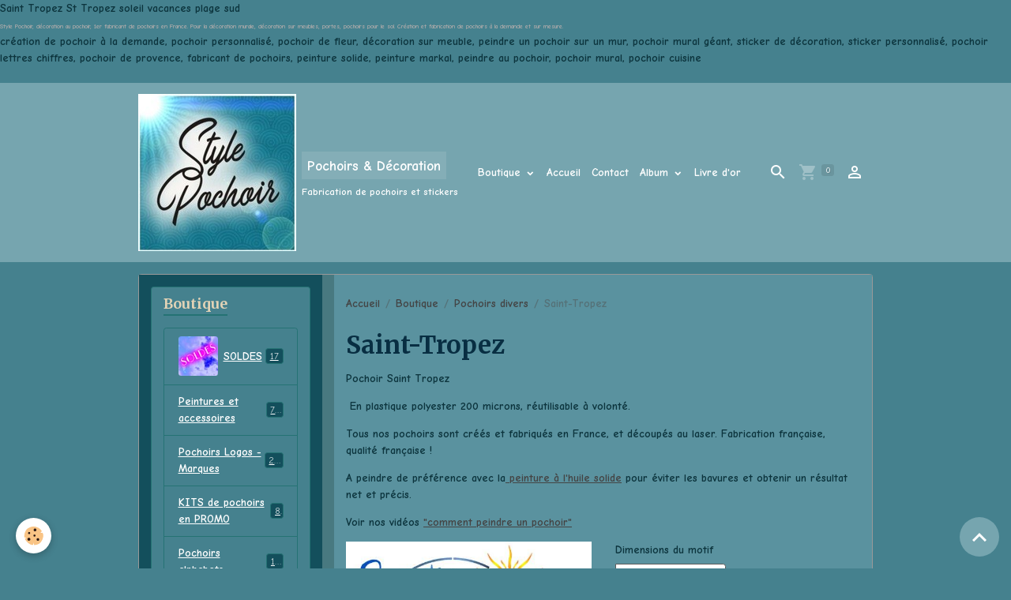

--- FILE ---
content_type: text/html; charset=UTF-8
request_url: https://www.stylepochoir.fr/boutique/pochoirs-divers/saint-tropez.html
body_size: 116674
content:

<!DOCTYPE html>
<html lang="fr">
    <head>
        <title>Pochoir Saint Tropez à peindre</title>
        <meta name="theme-color" content="rgb(118, 165, 175)">
        <meta name="msapplication-navbutton-color" content="rgb(118, 165, 175)">
        <!-- METATAGS -->
        <!-- rebirth / mosaic -->
<!--[if IE]>
<meta http-equiv="X-UA-Compatible" content="IE=edge">
<![endif]-->
<meta charset="utf-8">
<meta name="viewport" content="width=device-width, initial-scale=1, shrink-to-fit=no">
    <meta property="og:title" content="Pochoir Saint Tropez à peindre">
    <meta property="og:url" content="https://www.stylepochoir.fr/boutique/pochoirs-divers/saint-tropez.html">
    <meta property="og:type" content="website">
    <meta name="description" content="pochoir de Saint Tropez, idéal pour une décoration originale sur un mur, un sac, un vêtement...
Pochoir à peindre créé et fabriqué en France">
    <meta property="og:description" content="pochoir de Saint Tropez, idéal pour une décoration originale sur un mur, un sac, un vêtement...
Pochoir à peindre créé et fabriqué en France">
    <meta name="keywords" content="pochoir Saint Tropez, pochoir soleil, pochoir vacances, pochoir pour cabas, pochoir pour sac, pochoir ville St tropez, personnaliser des sacs, pochoir original, pochoir mural St Tropez">
    <link rel="image_src" href="https://www.stylepochoir.fr/medias/images/st-tropez-pochoir-a-peindre-style-pochoir-mon-artisane-sticker-couleur-logo-ville.jpg">
    <meta property="og:image" content="https://www.stylepochoir.fr/medias/images/st-tropez-pochoir-a-peindre-style-pochoir-mon-artisane-sticker-couleur-logo-ville.jpg">
    Saint Tropez
St Tropez
soleil
vacances
plage
sud

    <link rel="canonical" href="https://www.stylepochoir.fr/boutique/pochoirs-divers/saint-tropez.html">
<meta name="generator" content="e-monsite (e-monsite.com)">

    <link rel="icon" href="https://www.stylepochoir.fr/medias/site/favicon/logo-style-pochoir-bleu-1.jpg">
    <link rel="apple-touch-icon" sizes="114x114" href="https://www.stylepochoir.fr/medias/site/mobilefavicon/logo-style-pochoir-bleu-2.jpg?fx=c_114_114">
    <link rel="apple-touch-icon" sizes="72x72" href="https://www.stylepochoir.fr/medias/site/mobilefavicon/logo-style-pochoir-bleu-2.jpg?fx=c_72_72">
    <link rel="apple-touch-icon" href="https://www.stylepochoir.fr/medias/site/mobilefavicon/logo-style-pochoir-bleu-2.jpg?fx=c_57_57">
    <link rel="apple-touch-icon-precomposed" href="https://www.stylepochoir.fr/medias/site/mobilefavicon/logo-style-pochoir-bleu-2.jpg?fx=c_57_57">


        
    <link rel="preconnect" href="https://fonts.googleapis.com">
    <link rel="preconnect" href="https://fonts.gstatic.com" crossorigin="anonymous">
    <link href="https://fonts.googleapis.com/css?family=Comic+Neue:300,300italic,400,400italic,700,700italic%7CMerriweather:300,300italic,400,400italic,700,700italic&display=swap" rel="stylesheet">

<link href="//www.stylepochoir.fr/themes/combined.css?v=6_1642769533_109" rel="stylesheet">


<link rel="preload" href="//www.stylepochoir.fr/medias/static/themes/bootstrap_v4/js/jquery-3.6.3.min.js?v=26012023" as="script">
<script src="//www.stylepochoir.fr/medias/static/themes/bootstrap_v4/js/jquery-3.6.3.min.js?v=26012023"></script>
<link rel="preload" href="//www.stylepochoir.fr/medias/static/themes/bootstrap_v4/js/popper.min.js?v=31012023" as="script">
<script src="//www.stylepochoir.fr/medias/static/themes/bootstrap_v4/js/popper.min.js?v=31012023"></script>
<link rel="preload" href="//www.stylepochoir.fr/medias/static/themes/bootstrap_v4/js/bootstrap.min.js?v=31012023" as="script">
<script src="//www.stylepochoir.fr/medias/static/themes/bootstrap_v4/js/bootstrap.min.js?v=31012023"></script>
<script src="//www.stylepochoir.fr/themes/combined.js?v=6_1642769533_109&lang=fr"></script>
<script type="application/ld+json">
    {
        "@context" : "https://schema.org/",
        "@type" : "WebSite",
        "name" : "Pochoirs & Décoration",
        "url" : "https://www.stylepochoir.fr/"
    }
</script>

<meta name="msvalidate.01" content="56B11436B1CA496C25BA42A332F60631" />


<script type="text/javascript" async defer src="//assets.pinterest.com/js/pinit.js"></script>
        <!-- //METATAGS -->
            <script src="//www.stylepochoir.fr/medias/static/js/rgpd-cookies/jquery.rgpd-cookies.js?v=2072"></script>
    <script>
                                    $(document).ready(function() {
            $.RGPDCookies({
                theme: 'bootstrap_v4',
                site: 'www.stylepochoir.fr',
                privacy_policy_link: '/about/privacypolicy/',
                cookies: [{"id":null,"favicon_url":"https:\/\/ssl.gstatic.com\/analytics\/20210414-01\/app\/static\/analytics_standard_icon.png","enabled":true,"model":"google_analytics","title":"Google Analytics","short_description":"Permet d'analyser les statistiques de consultation de notre site","long_description":"Indispensable pour piloter notre site internet, il permet de mesurer des indicateurs comme l\u2019affluence, les produits les plus consult\u00e9s, ou encore la r\u00e9partition g\u00e9ographique des visiteurs.","privacy_policy_url":"https:\/\/support.google.com\/analytics\/answer\/6004245?hl=fr","slug":"google-analytics"},{"id":null,"favicon_url":"","enabled":true,"model":"addthis","title":"AddThis","short_description":"Partage social","long_description":"Nous utilisons cet outil afin de vous proposer des liens de partage vers des plateformes tiers comme Twitter, Facebook, etc.","privacy_policy_url":"https:\/\/www.oracle.com\/legal\/privacy\/addthis-privacy-policy.html","slug":"addthis"}],
                modal_title: 'Gestion\u0020des\u0020cookies',
                modal_description: 'd\u00E9pose\u0020des\u0020cookies\u0020pour\u0020am\u00E9liorer\u0020votre\u0020exp\u00E9rience\u0020de\u0020navigation,\nmesurer\u0020l\u0027audience\u0020du\u0020site\u0020internet,\u0020afficher\u0020des\u0020publicit\u00E9s\u0020personnalis\u00E9es,\nr\u00E9aliser\u0020des\u0020campagnes\u0020cibl\u00E9es\u0020et\u0020personnaliser\u0020l\u0027interface\u0020du\u0020site.',
                privacy_policy_label: 'Consulter\u0020la\u0020politique\u0020de\u0020confidentialit\u00E9',
                check_all_label: 'Tout\u0020cocher',
                refuse_button: 'Refuser',
                settings_button: 'Param\u00E9trer',
                accept_button: 'Accepter',
                callback: function() {
                    // website google analytics case (with gtag), consent "on the fly"
                    if ('gtag' in window && typeof window.gtag === 'function') {
                        if (window.jsCookie.get('rgpd-cookie-google-analytics') === undefined
                            || window.jsCookie.get('rgpd-cookie-google-analytics') === '0') {
                            gtag('consent', 'update', {
                                'ad_storage': 'denied',
                                'analytics_storage': 'denied'
                            });
                        } else {
                            gtag('consent', 'update', {
                                'ad_storage': 'granted',
                                'analytics_storage': 'granted'
                            });
                        }
                    }
                }
            });
        });
    </script>
        <script async src="https://www.googletagmanager.com/gtag/js?id=G-4VN4372P6E"></script>
<script>
    window.dataLayer = window.dataLayer || [];
    function gtag(){dataLayer.push(arguments);}
    
    gtag('consent', 'default', {
        'ad_storage': 'denied',
        'analytics_storage': 'denied'
    });
    
    gtag('js', new Date());
    gtag('config', 'G-4VN4372P6E');
</script>

                        <script src="//www.stylepochoir.fr/medias/static/themes/ems_framework/js/masonry.pkgd.min.js"></script>
        <script src="//www.stylepochoir.fr/medias/static/themes/ems_framework/js/imagesloaded.pkgd.min.js"></script>
                            </head>
    <body id="boutique_run_pochoirs-divers_saint-tropez" data-template="default">
        

                <!-- CUSTOMIZE AREA -->
        <div id="top-site">
            <p><span style="color:#A9A9A9;"><span style="font-size:8px;">Style Pochoir, d&eacute;coration au pochoir, 1er fabricant de pochoirs en France. Pour la d&eacute;coration murale, d&eacute;coration sur meubles, portes, pochoirs pour le sol. Cr&eacute;ation et fabrication de pochoirs &agrave; la demande et sur mesure.&nbsp;</span></span><br />
cr&eacute;ation de pochoir &agrave; la demande, pochoir personnalis&eacute;, pochoir de fleur,&nbsp;d&eacute;coration sur meuble,&nbsp;peindre un pochoir sur un mur,&nbsp;pochoir mural g&eacute;ant,&nbsp;sticker de d&eacute;coration,&nbsp;sticker personnalis&eacute;,&nbsp;pochoir lettres chiffres,&nbsp;pochoir de provence,&nbsp;fabricant de pochoirs,&nbsp;peinture solide,&nbsp;peinture markal,&nbsp;peindre au pochoir,&nbsp;pochoir mural,&nbsp;pochoir cuisine<br />
&nbsp;</p>

        </div>
                <!-- BRAND TOP -->
        
        <!-- NAVBAR -->
                                                                <nav class="navbar navbar-expand-lg " id="navbar" data-animation="sliding">
                        <div class="container">
                                                                    <a aria-label="brand" class="navbar-brand d-inline-flex align-items-center" href="https://www.stylepochoir.fr/">
                                                    <img src="https://www.stylepochoir.fr/medias/site/logos/logo-style-pochoir-bleu-copier-.jpg" alt="Pochoirs &amp; Décoration" class="img-fluid brand-logo mr-2 d-inline-block">
                                                                        <span class="brand-titles d-lg-flex flex-column align-items-start">
                            <span class="brand-title d-inline-block">Pochoirs & Décoration</span>
                                                        <span class="brand-subtitle d-none d-lg-inline-block">Fabrication de pochoirs et stickers</span>
                                                    </span>
                                            </a>
                                                    <button id="buttonBurgerMenu" title="BurgerMenu" class="navbar-toggler collapsed" type="button" data-toggle="collapse" data-target="#menu">
                    <span></span>
                    <span></span>
                    <span></span>
                    <span></span>
                </button>
                <div class="collapse navbar-collapse flex-lg-grow-0 mx-lg-auto" id="menu">
                                                                                                                <ul class="navbar-nav navbar-menu nav-all nav-all-center">
                                                                                                                                                                                                                                                                            <li class="nav-item dropdown" data-index="1">
                            <a class="nav-link dropdown-toggle" href="https://www.stylepochoir.fr/boutique/">
                                                                Boutique
                            </a>
                                                                                        <div class="collapse dropdown-menu">
                                    <ul class="list-unstyled">
                                                                                                                                                                                                                                                                    <li>
                                                <a class="dropdown-item" href="https://www.stylepochoir.fr/boutique/soldes/">
                                                    SOLDES
                                                </a>
                                                                                                                                            </li>
                                                                                                                                                                                                                                                                                                                                                                                                                <li class="dropdown">
                                                <a class="dropdown-item dropdown-toggle" href="https://www.stylepochoir.fr/boutique/peinture-a-pochoir/">
                                                    Peintures et accessoires
                                                </a>
                                                                                                                                                    <div class="collapse dropdown-menu dropdown-submenu">
                                                        <ul class="list-unstyled">
                                                                                                                            <li>
                                                                    <a class="dropdown-item" href="https://www.stylepochoir.fr/boutique/peinture-a-pochoir/peinture-solides-markal/">Peintures solides Markal</a>
                                                                </li>
                                                                                                                            <li>
                                                                    <a class="dropdown-item" href="https://www.stylepochoir.fr/boutique/peinture-a-pochoir/nouveau-peintures-lily/">Nouveau ! Peintures Lily</a>
                                                                </li>
                                                                                                                            <li>
                                                                    <a class="dropdown-item" href="https://www.stylepochoir.fr/boutique/peinture-a-pochoir/brosses-a-pochoir/">Brosses à pochoir</a>
                                                                </li>
                                                                                                                            <li>
                                                                    <a class="dropdown-item" href="https://www.stylepochoir.fr/boutique/peinture-a-pochoir/accessoires/">Accessoires</a>
                                                                </li>
                                                                                                                        <li class="dropdown-menu-root">
                                                                <a class="dropdown-item" href="https://www.stylepochoir.fr/boutique/peinture-a-pochoir/">Peintures et accessoires</a>
                                                            </li>
                                                        </ul>
                                                    </div>
                                                                                            </li>
                                                                                                                                                                                                                                                                                                                                                                                                                <li class="dropdown">
                                                <a class="dropdown-item dropdown-toggle" href="https://www.stylepochoir.fr/boutique/logos-marques/">
                                                    Pochoirs Logos - Marques
                                                </a>
                                                                                                                                                    <div class="collapse dropdown-menu dropdown-submenu">
                                                        <ul class="list-unstyled">
                                                                                                                            <li>
                                                                    <a class="dropdown-item" href="https://www.stylepochoir.fr/boutique/logos-marques/marques-boissons-alcools/">&#x2192; Marques boissons - alcools</a>
                                                                </li>
                                                                                                                            <li>
                                                                    <a class="dropdown-item" href="https://www.stylepochoir.fr/boutique/logos-marques/marques-autos-motos-bikers/">&#x2192; Marques autos motos bikers</a>
                                                                </li>
                                                                                                                            <li>
                                                                    <a class="dropdown-item" href="https://www.stylepochoir.fr/boutique/logos-marques/marques-et-logos-de-foot-et-sport/">&#x2192; Marques et logos de foot et sport</a>
                                                                </li>
                                                                                                                            <li>
                                                                    <a class="dropdown-item" href="https://www.stylepochoir.fr/boutique/logos-marques/x2192-autres-marques/">&#x2192; Autres marques</a>
                                                                </li>
                                                                                                                        <li class="dropdown-menu-root">
                                                                <a class="dropdown-item" href="https://www.stylepochoir.fr/boutique/logos-marques/">Pochoirs Logos - Marques</a>
                                                            </li>
                                                        </ul>
                                                    </div>
                                                                                            </li>
                                                                                                                                                                                                                                                                    <li>
                                                <a class="dropdown-item" href="https://www.stylepochoir.fr/boutique/kits-de-pochoirs-en-promo/">
                                                    KITS de pochoirs en PROMO
                                                </a>
                                                                                                                                            </li>
                                                                                                                                                                                                                                                                    <li>
                                                <a class="dropdown-item" href="https://www.stylepochoir.fr/boutique/pochoirs-alphabets/">
                                                    Pochoirs alphabets
                                                </a>
                                                                                                                                            </li>
                                                                                                                                                                                                                                                                                                                                                                                                                <li class="dropdown">
                                                <a class="dropdown-item dropdown-toggle" href="https://www.stylepochoir.fr/boutique/pochoirs-fleurs/">
                                                    Pochoirs fleurs - arbres
                                                </a>
                                                                                                                                                    <div class="collapse dropdown-menu dropdown-submenu">
                                                        <ul class="list-unstyled">
                                                                                                                            <li>
                                                                    <a class="dropdown-item" href="https://www.stylepochoir.fr/boutique/pochoirs-fleurs/fleurs-et-bouquets/">Fleurs et bouquets</a>
                                                                </li>
                                                                                                                            <li>
                                                                    <a class="dropdown-item" href="https://www.stylepochoir.fr/boutique/pochoirs-fleurs/plantes-et-arbres-1/">Plantes et arbres</a>
                                                                </li>
                                                                                                                        <li class="dropdown-menu-root">
                                                                <a class="dropdown-item" href="https://www.stylepochoir.fr/boutique/pochoirs-fleurs/">Pochoirs fleurs - arbres</a>
                                                            </li>
                                                        </ul>
                                                    </div>
                                                                                            </li>
                                                                                                                                                                                                                                                                    <li>
                                                <a class="dropdown-item" href="https://www.stylepochoir.fr/boutique/pochoirs-divers/">
                                                    Pochoirs divers
                                                </a>
                                                                                                                                            </li>
                                                                                                                                                                                                                                                                    <li>
                                                <a class="dropdown-item" href="https://www.stylepochoir.fr/boutique/pochoirs-muraux/">
                                                    Pochoirs géants muraux
                                                </a>
                                                                                                                                            </li>
                                                                                                                                                                                                                                                                    <li>
                                                <a class="dropdown-item" href="https://www.stylepochoir.fr/boutique/pochoirs-vintage/">
                                                    Pochoirs vintage
                                                </a>
                                                                                                                                            </li>
                                                                                                                                                                                                                                                                    <li>
                                                <a class="dropdown-item" href="https://www.stylepochoir.fr/boutique/street-art/">
                                                    Pochoirs muraux Street Art
                                                </a>
                                                                                                                                            </li>
                                                                                                                                                                                                                                                                    <li>
                                                <a class="dropdown-item" href="https://www.stylepochoir.fr/boutique/pochoirs-animaux/">
                                                    Pochoirs animaux
                                                </a>
                                                                                                                                            </li>
                                                                                                                                                                                                                                                                    <li>
                                                <a class="dropdown-item" href="https://www.stylepochoir.fr/boutique/pochoirs-frises/">
                                                    Pochoirs frises
                                                </a>
                                                                                                                                            </li>
                                                                                                                                                                                                                                                                    <li>
                                                <a class="dropdown-item" href="https://www.stylepochoir.fr/boutique/pochoirs-musique/">
                                                    Pochoirs musique
                                                </a>
                                                                                                                                            </li>
                                                                                                                                                                                                                                                                    <li>
                                                <a class="dropdown-item" href="https://www.stylepochoir.fr/boutique/pochoirs-orientaux/">
                                                    Pochoirs orientaux
                                                </a>
                                                                                                                                            </li>
                                                                                                                                                                                                                                                                    <li>
                                                <a class="dropdown-item" href="https://www.stylepochoir.fr/boutique/pochoirs-enfants/">
                                                    Pochoirs enfants
                                                </a>
                                                                                                                                            </li>
                                                                                                                                                                                                                                                                    <li>
                                                <a class="dropdown-item" href="https://www.stylepochoir.fr/boutique/pochoirs-provencaux/">
                                                    Pochoirs provençaux
                                                </a>
                                                                                                                                            </li>
                                                                                                                                                                                                                                                                    <li>
                                                <a class="dropdown-item" href="https://www.stylepochoir.fr/boutique/pochoirs-marins/">
                                                    Pochoirs marins
                                                </a>
                                                                                                                                            </li>
                                                                                                                                                                                                                                                                    <li>
                                                <a class="dropdown-item" href="https://www.stylepochoir.fr/boutique/pochoirs-africains-1/">
                                                    Pochoirs Africains
                                                </a>
                                                                                                                                            </li>
                                                                                                                                                                                                                                                                    <li>
                                                <a class="dropdown-item" href="https://www.stylepochoir.fr/boutique/pochoirs-asiatiques/">
                                                    Pochoirs asiatiques
                                                </a>
                                                                                                                                            </li>
                                                                                                                                                                                                                                                                    <li>
                                                <a class="dropdown-item" href="https://www.stylepochoir.fr/boutique/pochoirs-cuisine/">
                                                    Pochoirs cuisine
                                                </a>
                                                                                                                                            </li>
                                                                                                                                                                                                                                                                    <li>
                                                <a class="dropdown-item" href="https://www.stylepochoir.fr/boutique/pochoirs-personnages/">
                                                    Pochoirs personnages
                                                </a>
                                                                                                                                            </li>
                                                                                                                                                                                                                                                                    <li>
                                                <a class="dropdown-item" href="https://www.stylepochoir.fr/boutique/pochoirs-3d-multicouches/">
                                                    Pochoirs 3D multicouches
                                                </a>
                                                                                                                                            </li>
                                                                                                                                                                                                                                                                    <li>
                                                <a class="dropdown-item" href="https://www.stylepochoir.fr/boutique/pochoirs-scrapbooking/">
                                                    Pochoirs scrapbooking
                                                </a>
                                                                                                                                            </li>
                                                                                                                                                                                                                                                                    <li>
                                                <a class="dropdown-item" href="https://www.stylepochoir.fr/boutique/pochoirs-interrupteurs/">
                                                    Pochoirs interrupteurs
                                                </a>
                                                                                                                                            </li>
                                                                                                                                                                                                                                                                    <li>
                                                <a class="dropdown-item" href="https://www.stylepochoir.fr/boutique/pochoirs-gateaux/">
                                                    Pochoirs gâteaux
                                                </a>
                                                                                                                                            </li>
                                                                                                                                                                                                                                                                    <li>
                                                <a class="dropdown-item" href="https://www.stylepochoir.fr/boutique/pochoirs-carrosseries/">
                                                    Pochoirs carrosseries
                                                </a>
                                                                                                                                            </li>
                                                                                                                                                                                                                                                                    <li>
                                                <a class="dropdown-item" href="https://www.stylepochoir.fr/boutique/pochoirs-de-noel/">
                                                    Pochoirs de Noël
                                                </a>
                                                                                                                                            </li>
                                                                                <li class="dropdown-menu-root">
                                            <a class="dropdown-item" href="https://www.stylepochoir.fr/boutique/">Boutique</a>
                                        </li>
                                    </ul>
                                </div>
                                                    </li>
                                                                                                                                                                                            <li class="nav-item" data-index="2">
                            <a class="nav-link" href="https://www.stylepochoir.fr/">
                                                                Accueil
                            </a>
                                                                                </li>
                                                                                                                                                                                            <li class="nav-item" data-index="3">
                            <a class="nav-link" href="https://www.stylepochoir.fr/contact">
                                                                Contact
                            </a>
                                                                                </li>
                                                                                                                                                                                                                                                                            <li class="nav-item dropdown" data-index="4">
                            <a class="nav-link dropdown-toggle" href="https://www.stylepochoir.fr/album-photos/">
                                                                Album
                            </a>
                                                                                        <div class="collapse dropdown-menu">
                                    <ul class="list-unstyled">
                                                                                                                                                                                                                                                                    <li>
                                                <a class="dropdown-item" href="https://www.stylepochoir.fr/album-photos/nos-bureaux/">
                                                    Photos de nos clients(es)
                                                </a>
                                                                                                                                            </li>
                                                                                                                                                                                                                                                                    <li>
                                                <a class="dropdown-item" href="https://www.stylepochoir.fr/album-photos/belles-photos/">
                                                    Photos de pochoirs
                                                </a>
                                                                                                                                            </li>
                                                                                <li class="dropdown-menu-root">
                                            <a class="dropdown-item" href="https://www.stylepochoir.fr/album-photos/">Album</a>
                                        </li>
                                    </ul>
                                </div>
                                                    </li>
                                                                                                                                                                                            <li class="nav-item" data-index="5">
                            <a class="nav-link" href="https://www.stylepochoir.fr/livre-d-or">
                                                                Livre d'or
                            </a>
                                                                                </li>
                                    </ul>
            
                                    
                    
                                        <ul class="navbar-nav navbar-widgets ml-lg-4">
                                                <li class="nav-item d-none d-lg-block">
                            <a href="javascript:void(0)" class="nav-link search-toggler"><i class="material-icons md-search"></i></a>
                        </li>
                                                                        <li class="nav-item">
                            <a href="https://www.stylepochoir.fr/boutique/do/cart/" class="nav-link">
                                <i class="material-icons md-shopping_cart"></i>
                                <span class="d-lg-none">Panier</span>
                                <span class="badge badge-primary" data-role="cart-count"></span>
                            </a>
                        </li>
                        <li class="nav-item">
                            <a href="https://www.stylepochoir.fr/boutique/do/account/" class="nav-link">
                                <i class="material-icons md-perm_identity"></i>
                                <span class="d-lg-none">Votre compte</span>
                            </a>
                        </li>
                                            </ul>
                                        
                    
                                        <form method="get" action="https://www.stylepochoir.fr/search/site/" id="navbar-search" class="fade">
                        <input class="form-control form-control-lg" type="text" name="q" value="" placeholder="Votre recherche" pattern=".{3,}" required>
                        <button type="submit" class="btn btn-link btn-lg"><i class="material-icons md-search"></i></button>
                        <button type="button" class="btn btn-link btn-lg search-toggler d-none d-lg-inline-block"><i class="material-icons md-clear"></i></button>
                    </form>
                                    </div>
                        </div>
                    </nav>

        <!-- HEADER -->
                <!-- //HEADER -->

        <!-- WRAPPER -->
                                                                                                                                <div id="wrapper" class="container margin-top radius">

                        <div class="row align-items-lg-start">
                            <main id="main" class="col-lg-9 order-lg-2">

                                                                            <ol class="breadcrumb">
                                    <li class="breadcrumb-item"><a href="https://www.stylepochoir.fr">Accueil</a></li>
                                                <li class="breadcrumb-item"><a href="https://www.stylepochoir.fr/boutique/">Boutique</a></li>
                                                <li class="breadcrumb-item"><a href="https://www.stylepochoir.fr/boutique/pochoirs-divers/">Pochoirs divers</a></li>
                                                <li class="breadcrumb-item active">Saint-Tropez</li>
                        </ol>

    <script type="application/ld+json">
        {
            "@context": "https://schema.org",
            "@type": "BreadcrumbList",
            "itemListElement": [
                                {
                    "@type": "ListItem",
                    "position": 1,
                    "name": "Accueil",
                    "item": "https://www.stylepochoir.fr"
                  },                                {
                    "@type": "ListItem",
                    "position": 2,
                    "name": "Boutique",
                    "item": "https://www.stylepochoir.fr/boutique/"
                  },                                {
                    "@type": "ListItem",
                    "position": 3,
                    "name": "Pochoirs divers",
                    "item": "https://www.stylepochoir.fr/boutique/pochoirs-divers/"
                  },                                {
                    "@type": "ListItem",
                    "position": 4,
                    "name": "Saint-Tropez",
                    "item": "https://www.stylepochoir.fr/boutique/pochoirs-divers/saint-tropez.html"
                  }                          ]
        }
    </script>
                                            
                                        
                                        
                                                                                                        
<div class="view view-eco" id="view-item" data-category="pochoirs-divers">
    <div class="container">
        <div class="row">
            <div class="col-12">
                <h1 class="view-title">
                    Saint-Tropez                 </h1>

                
                <div class="shortdescription">
                                                                        <p>Pochoir Saint Tropez</p>

<p>&nbsp;En plastique polyester 200 microns, r&eacute;utilisable &agrave; volont&eacute;.</p>

<p>Tous nos pochoirs sont cr&eacute;&eacute;s et fabriqu&eacute;s en France, et d&eacute;coup&eacute;s au laser. Fabrication fran&ccedil;aise, qualit&eacute; fran&ccedil;aise !</p>

<p>A peindre de pr&eacute;f&eacute;rence avec la<a href="http://stylepochoir.e-monsite.com/boutique/peinture-a-pochoir/peinture-solides-markal/">&nbsp;peinture &agrave; l&#39;huile solide</a>&nbsp;pour &eacute;viter les bavures et obtenir un r&eacute;sultat net et pr&eacute;cis.</p>

<p>Voir nos vid&eacute;os&nbsp;<a href="http://stylepochoir.e-monsite.com/videos/">&quot;comment peindre un pochoir&quot;</a></p>

                                                            </div>

                            </div>

                            <div class="col-12 col-md-6">
                    <div id="eco-carousel" class="carousel slide" data-height="auto" data-interval="false" data-role="product-carousel">
                                                <div class="carousel-inner">
                                                            <div class="carousel-item active"  data-variations="64a6a65fa27c1cdde8f5a020|64a6a6652d9faca8c77e3e59|64a6a66da619a737a1ef9574|64a6a67606e9924e5e2c6c9d|680f7144785f436e27136ac4|680f7144788a39cd500e6891|680f7144789ccf1657b96141|680f714478aa3846d3ea2007">
                                    <a href="https://www.stylepochoir.fr/medias/images/st-tropez-pochoir-a-peindre-style-pochoir-mon-artisane-sticker-couleur-logo-ville.jpg?v=1" data-toggle="lightbox" data-gallery="product-pictures" data-type="image">
                                        <img src="https://www.stylepochoir.fr/medias/images/st-tropez-pochoir-a-peindre-style-pochoir-mon-artisane-sticker-couleur-logo-ville.jpg?v=1" alt="St tropez pochoir a peindre style pochoir mon artisane sticker couleur logo ville" class="carousel-img img-fluid">
                                    </a>
                                </div>
                                                            <div class="carousel-item"  >
                                    <a href="https://www.stylepochoir.fr/medias/images/st-tropez-pochoir-a-peindre-style-pochoir-mon-artisane-sticker-mural.jpg?v=1" data-toggle="lightbox" data-gallery="product-pictures" data-type="image">
                                        <img src="https://www.stylepochoir.fr/medias/images/st-tropez-pochoir-a-peindre-style-pochoir-mon-artisane-sticker-mural.jpg?v=1" alt="St tropez pochoir a peindre style pochoir mon artisane sticker mural" class="carousel-img img-fluid">
                                    </a>
                                </div>
                                                            <div class="carousel-item"  >
                                    <a href="https://www.stylepochoir.fr/medias/images/sac-cabas-avec-pochoir-saint-tropez-style-pochoir.jpg?v=1" data-toggle="lightbox" data-gallery="product-pictures" data-type="image">
                                        <img src="https://www.stylepochoir.fr/medias/images/sac-cabas-avec-pochoir-saint-tropez-style-pochoir.jpg?v=1" alt="Sac cabas avec pochoir saint tropez style pochoir" class="carousel-img img-fluid">
                                    </a>
                                </div>
                                                        <span id="carousel-zoom"><i class="material-icons md-zoom_in md-lg"></i></span>
                        </div>
                    </div>
                                                                                            <div class="carousel slide carousel-thumbs" id="eco-carousel-thumbs" data-interval="false" data-role="product-carousel-thumbs">
                            <div class="carousel-inner">
                                                                                                        <div class="carousel-item active" data-slide-number="0">
                                        <div class="row">
                                                                                            <div class="thumb col-2 selected" data-slide-to="0">
                                                    <img src="https://www.stylepochoir.fr/medias/images/st-tropez-pochoir-a-peindre-style-pochoir-mon-artisane-sticker-couleur-logo-ville.jpg?fx=c_200_200&v=1" alt="St tropez pochoir a peindre style pochoir mon artisane sticker couleur logo ville" class="img-fluid">
                                                </div>
                                                                                                                                            <div class="thumb col-2" data-slide-to="1">
                                                    <img src="https://www.stylepochoir.fr/medias/images/st-tropez-pochoir-a-peindre-style-pochoir-mon-artisane-sticker-mural.jpg?fx=c_200_200&v=1" alt="St tropez pochoir a peindre style pochoir mon artisane sticker mural" class="img-fluid">
                                                </div>
                                                                                                                                            <div class="thumb col-2" data-slide-to="2">
                                                    <img src="https://www.stylepochoir.fr/medias/images/sac-cabas-avec-pochoir-saint-tropez-style-pochoir.jpg?fx=c_200_200&v=1" alt="Sac cabas avec pochoir saint tropez style pochoir" class="img-fluid">
                                                </div>
                                                                                                                                    </div>
                                    </div>
                                                            </div>
                                                    </div>
                                    </div>
                        <div class="col-12 col-md-6">
                
    
<div id="site-module-59b39b55e81800000002b68d" class="site-module" data-itemid="59b39b55e81800000002b68d" data-siteid="59b3982ee8db000000021dd7" data-category="item"></div>

                                                                    <div id="product-variations">
        <form id="attribute-form" action="https://www.stylepochoir.fr/boutique/do/ajaxvariation/">
            <div class="form-group">
                <input type="hidden" name="product_id" value="5e216e47fc9f51fe7351bea4" />

                                                            <div class="input-group col-md-6 mb-3 pl-0">
                            <label for="attribute-select-620fa9338cd703542fc7f1e2" class="label-select-attribute">Dimensions du motif</label>
                            <select name="attribute-select-620fa9338cd703542fc7f1e2" id="attribute-select-620fa9338cd703542fc7f1e2" class="custom-select" data-role="attribute-select">
                                                                    <option data-attributevalue="40x29 cm"  value="62ed0862961b36ef7541fa51"  selected="selected" >40x29 cm</option>
                                                                    <option data-attributevalue="55x40 cm"  value="64a532c3fd4e246b37445ae7" >55x40 cm</option>
                                                                    <option data-attributevalue="75x55 cm"  value="64a6a66d9461f5a0f3601d1d" >75x55 cm</option>
                                                                    <option data-attributevalue="95x70 cm"  value="64a6a675f45407ddf57a197a" >95x70 cm</option>
                                                            </select>
                        </div>
                                                                                <div class="input-group col-md-6 mb-3 pl-0">
                            <label for="attribute-select-63404c34ec51aaa2079c0ff2" class="label-select-attribute">Epaisseur du plastique</label>
                            <select name="attribute-select-63404c34ec51aaa2079c0ff2" id="attribute-select-63404c34ec51aaa2079c0ff2" class="custom-select" data-role="attribute-select">
                                                                    <option data-attributevalue="200 microns"  value="63404c3d1742820dd1c20ff1"  selected="selected" >200 microns</option>
                                                                    <option data-attributevalue="400 microns"  value="63404c42b35ef32f92688a46" >400 microns</option>
                                                            </select>
                        </div>
                                                </div>
        </form>
        <div class="basket" data-variation="64a6a65fa27c1cdde8f5a020" data-role="basket">
                            <p class="reference">Référence : ST321</p>
            
            
                            <p class="availability"><span class="availibity-label">Disponibilité :</span> <i class="material-icons md-lens md-sm text-success"></i> expédition sous 2 jours ouvrés</p>
            
                                        
            
            
            
            
                            <div class="add-to-basket">
                    <div class="price">
                                                
                        
                                                    <p>
                                                                <span class="final-price price-ttc d-inline-block">20,90€&nbsp;TTC</span>
                            </p>
                        
                                            </div>
                                                                    <div class="input-group numeric-stepper" data-max="Infinity" data-role="eco-numeric-stepper">
                            <div class="input-group-prepend">
                                <button type="button" class="btn btn-secondary" disabled data-stepper="down">
                                    <i class="material-icons md-remove"></i>
                                </button>
                            </div>
                            <input data-role="product-qty" id="qty_64a6a65fa27c1cdde8f5a020" type="text" value="1" class="form-control">
                            <div class="input-group-append">
                                <button type="button" class="btn btn-secondary" data-stepper="up">
                                    <i class="material-icons md-add"></i>
                                </button>
                            </div>
                        </div>
                                                    <button id="add-to-cart-desktop" type="button" class="btn btn-primary" onclick="modules.ecom.addToCart('https://www.stylepochoir.fr/boutique', '5e216e47fc9f51fe7351bea4', '', $('#qty_64a6a65fa27c1cdde8f5a020').val(), 1, '64a6a65fa27c1cdde8f5a020');">Ajouter au panier</button>
                                                                                        </div>
                                                    </div>
    </div>

                                    
                
                
                
                            </div>
        </div>
    </div>

    
            <div class="container mt-4 csProducts">
            <p class="h2">Suggestions</p>
            <ul class="card-deck eco-items" data-addon="eco">
                    <li class="eco-item card" data-stock="17" data-category="brosses-a-pochoir">
        <div class="card-object">
                            <a href="https://www.stylepochoir.fr/boutique/peinture-a-pochoir/brosses-a-pochoir/brosse-taille-1.html">
                                            <img loading="lazy" src="/medias/images/brosse-pochoir-taille-1-lily.jpg?fx=r_400_400&v=1" width="400" height="400" alt="Brosse pochoir taille 1 lily" class="img-fluid image-main">
                    
                                    </a>
            
                    </div>
        <div class="card-body text-center">
            <h2 class="media-heading">
                <a href="https://www.stylepochoir.fr/boutique/peinture-a-pochoir/brosses-a-pochoir/brosse-taille-1.html">Brosse taille 1</a>
                            </h2>

            
            
                            <div class="media-description">
                    Brosse taille 1

Environ 5 mm de diam&egrave;tre

Marque Artemio, de qualit&eacute; sup&eacute;rieure,...
                </div>
            
                        <p class="media-subheading">
                                                                            <span class="final-price">2,89€&nbsp;TTC</span>
                                                </p>
            
                                                <a href="https://www.stylepochoir.fr/boutique/peinture-a-pochoir/brosses-a-pochoir/brosse-taille-1.html" class="btn btn-secondary btn-block">Détails</a>
                    <input type="hidden" id="qty_5a8e8b3c1c7b4edaa829a68a" data-role="qty" value="1">
                                    </div>
    </li>
    <li class="eco-item card" data-stock="485" data-category="brosses-a-pochoir">
        <div class="card-object">
                            <a href="https://www.stylepochoir.fr/boutique/peinture-a-pochoir/brosses-a-pochoir/brosse-taille-2.html">
                                            <img loading="lazy" src="/medias/images/brosse-pochoir-taille-2-lily.jpg?fx=r_400_400&v=1" width="400" height="400" alt="Brosse pochoir taille 2 lily" class="img-fluid image-main">
                    
                                    </a>
            
                    </div>
        <div class="card-body text-center">
            <h2 class="media-heading">
                <a href="https://www.stylepochoir.fr/boutique/peinture-a-pochoir/brosses-a-pochoir/brosse-taille-2.html">Brosse taille 2</a>
                            </h2>

            
            
                            <div class="media-description">
                    Brosse taille 2

Environ 8&nbsp;mm de diam&egrave;tre

Marque Artemio, de qualit&eacute; sup&eacute;rieure,...
                </div>
            
                        <p class="media-subheading">
                                                                            <span class="final-price">3,19€&nbsp;TTC</span>
                                                </p>
            
                                                <a href="https://www.stylepochoir.fr/boutique/peinture-a-pochoir/brosses-a-pochoir/brosse-taille-2.html" class="btn btn-secondary btn-block">Détails</a>
                    <input type="hidden" id="qty_5a8e8cadaffb4edaa829a271" data-role="qty" value="1">
                                    </div>
    </li>
    <li class="eco-item card" data-stock="492" data-category="brosses-a-pochoir">
        <div class="card-object">
                            <a href="https://www.stylepochoir.fr/boutique/peinture-a-pochoir/brosses-a-pochoir/brosse-taille-4.html">
                                            <img loading="lazy" src="/medias/images/brosse-pochoir-taille-4-lily.jpg?fx=r_400_400&v=1" width="400" height="400" alt="Brosse pochoir taille 4 lily" class="img-fluid image-main">
                    
                                    </a>
            
                    </div>
        <div class="card-body text-center">
            <h2 class="media-heading">
                <a href="https://www.stylepochoir.fr/boutique/peinture-a-pochoir/brosses-a-pochoir/brosse-taille-4.html">Brosse taille 4</a>
                            </h2>

            
            
                            <div class="media-description">
                    Brosse taille&nbsp;

Environ 12 mm de diam&egrave;tre

Marque Artemio, de qualit&eacute; sup&eacute;rieure,...
                </div>
            
                        <p class="media-subheading">
                                                                            <span class="final-price">4,29€&nbsp;TTC</span>
                                                </p>
            
                                                <a href="https://www.stylepochoir.fr/boutique/peinture-a-pochoir/brosses-a-pochoir/brosse-taille-4.html" class="btn btn-secondary btn-block">Détails</a>
                    <input type="hidden" id="qty_5a8e8dd046f44edaa829f12f" data-role="qty" value="1">
                                    </div>
    </li>
    <li class="eco-item card" data-stock="492" data-category="accessoires">
        <div class="card-object">
                            <a href="https://www.stylepochoir.fr/boutique/peinture-a-pochoir/accessoires/colle-repositionnable.html">
                                            <img loading="lazy" src="/medias/images/colle-repositionnable-pour-pochoirs.jpg?fx=r_400_400&v=1" width="400" height="400" alt="Colle repositionnable pour pochoirs" class="img-fluid image-main">
                    
                                    </a>
            
                    </div>
        <div class="card-body text-center">
            <h2 class="media-heading">
                <a href="https://www.stylepochoir.fr/boutique/peinture-a-pochoir/accessoires/colle-repositionnable.html">Colle repositionnable</a>
                            </h2>

            
            
                            <div class="media-description">
                    Super pratique !La colle repositionnable permet de maintenir votre pochoir sur toute sa surface, plus...
                </div>
            
                        <p class="media-subheading">
                                                                            <span class="final-price">15,90€&nbsp;TTC</span>
                                                </p>
            
                                                <a href="https://www.stylepochoir.fr/boutique/peinture-a-pochoir/accessoires/colle-repositionnable.html" class="btn btn-secondary btn-block">Détails</a>
                    <input type="hidden" id="qty_5aa68d0cbcfa4edaa829e7ea" data-role="qty" value="1">
                                    </div>
    </li>
    <li class="eco-item card" data-stock="497" data-category="accessoires">
        <div class="card-object">
                            <a href="https://www.stylepochoir.fr/boutique/peinture-a-pochoir/accessoires/nettoyant-pour-peinture-solide.html">
                                            <img loading="lazy" src="/medias/images/nettoyant-peinture-a-lhuile-solide-mon-artisane.jpg?fx=r_400_400&v=1" width="400" height="400" alt="Nettoyant peinture a lhuile solide mon artisane" class="img-fluid image-main">
                    
                                    </a>
            
                    </div>
        <div class="card-body text-center">
            <h2 class="media-heading">
                <a href="https://www.stylepochoir.fr/boutique/peinture-a-pochoir/accessoires/nettoyant-pour-peinture-solide.html">Nettoyant pour peinture solide</a>
                            </h2>

            
            
                            <div class="media-description">
                    Pour nettoyer vos brosses à pochoirs et vos pochoirsNettoyant d&eacute;sodoris&eacute; pour la peinture...
                </div>
            
                        <p class="media-subheading">
                                    <span class="price-from">À partir de</span><br />                                                                            <span class="final-price">5,90€&nbsp;TTC</span>
                                                </p>
            
                                                <a href="https://www.stylepochoir.fr/boutique/peinture-a-pochoir/accessoires/nettoyant-pour-peinture-solide.html" class="btn btn-secondary btn-block">Détails</a>
                    <input type="hidden" id="qty_5aa68f0e7ae84edaa829fa31" data-role="qty" value="1">
                                    </div>
    </li>
            </ul>
        </div>
                    <div id="eco-cs-modal" class="modal fade" data-role="cs-modal">
                <div class="modal-dialog">
                    <div class="modal-content">
                        <div class="modal-header">
                            <p class="modal-title">Le produit a été ajouté au panier.</p>
                            <button type="button" class="close" data-dismiss="modal">&times;</button>
                        </div>
                        <div class="modal-body">
                            <p class="h5">Suggestions</p>
                            <ul class="media-list eco-items" data-addon="eco">
                                    <li class="eco-item media" data-stock="17" data-category="brosses-a-pochoir">
        <div class="media-object">
                            <a href="https://www.stylepochoir.fr/boutique/peinture-a-pochoir/brosses-a-pochoir/brosse-taille-1.html">
                                            <img loading="lazy" src="/medias/images/brosse-pochoir-taille-1-lily.jpg?fx=r_120_120&v=1" width="120" height="120" alt="Brosse pochoir taille 1 lily" class="img-fluid image-main">
                    
                                    </a>
            
                    </div>
        <div class="media-body">
            <h2 class="media-heading">
                <a href="https://www.stylepochoir.fr/boutique/peinture-a-pochoir/brosses-a-pochoir/brosse-taille-1.html">Brosse taille 1</a>
                            </h2>

            
            
                            <div class="media-description">
                    Brosse taille 1

Environ 5 mm de diam&egrave;tre

Marque Artemio, de qualit&eacute; sup&eacute;rieure,...
                </div>
            
                        <p class="media-subheading">
                                                                            <span class="final-price">2,89€&nbsp;TTC</span>
                                                </p>
            
                                                <a href="https://www.stylepochoir.fr/boutique/peinture-a-pochoir/brosses-a-pochoir/brosse-taille-1.html" class="btn btn-secondary btn-sm">Détails</a>
                    <input type="hidden" id="qty_5a8e8b3c1c7b4edaa829a68a" data-role="qty" value="1">
                                    </div>
    </li>
    <li class="eco-item media" data-stock="485" data-category="brosses-a-pochoir">
        <div class="media-object">
                            <a href="https://www.stylepochoir.fr/boutique/peinture-a-pochoir/brosses-a-pochoir/brosse-taille-2.html">
                                            <img loading="lazy" src="/medias/images/brosse-pochoir-taille-2-lily.jpg?fx=r_120_120&v=1" width="120" height="120" alt="Brosse pochoir taille 2 lily" class="img-fluid image-main">
                    
                                    </a>
            
                    </div>
        <div class="media-body">
            <h2 class="media-heading">
                <a href="https://www.stylepochoir.fr/boutique/peinture-a-pochoir/brosses-a-pochoir/brosse-taille-2.html">Brosse taille 2</a>
                            </h2>

            
            
                            <div class="media-description">
                    Brosse taille 2

Environ 8&nbsp;mm de diam&egrave;tre

Marque Artemio, de qualit&eacute; sup&eacute;rieure,...
                </div>
            
                        <p class="media-subheading">
                                                                            <span class="final-price">3,19€&nbsp;TTC</span>
                                                </p>
            
                                                <a href="https://www.stylepochoir.fr/boutique/peinture-a-pochoir/brosses-a-pochoir/brosse-taille-2.html" class="btn btn-secondary btn-sm">Détails</a>
                    <input type="hidden" id="qty_5a8e8cadaffb4edaa829a271" data-role="qty" value="1">
                                    </div>
    </li>
    <li class="eco-item media" data-stock="492" data-category="brosses-a-pochoir">
        <div class="media-object">
                            <a href="https://www.stylepochoir.fr/boutique/peinture-a-pochoir/brosses-a-pochoir/brosse-taille-4.html">
                                            <img loading="lazy" src="/medias/images/brosse-pochoir-taille-4-lily.jpg?fx=r_120_120&v=1" width="120" height="120" alt="Brosse pochoir taille 4 lily" class="img-fluid image-main">
                    
                                    </a>
            
                    </div>
        <div class="media-body">
            <h2 class="media-heading">
                <a href="https://www.stylepochoir.fr/boutique/peinture-a-pochoir/brosses-a-pochoir/brosse-taille-4.html">Brosse taille 4</a>
                            </h2>

            
            
                            <div class="media-description">
                    Brosse taille&nbsp;

Environ 12 mm de diam&egrave;tre

Marque Artemio, de qualit&eacute; sup&eacute;rieure,...
                </div>
            
                        <p class="media-subheading">
                                                                            <span class="final-price">4,29€&nbsp;TTC</span>
                                                </p>
            
                                                <a href="https://www.stylepochoir.fr/boutique/peinture-a-pochoir/brosses-a-pochoir/brosse-taille-4.html" class="btn btn-secondary btn-sm">Détails</a>
                    <input type="hidden" id="qty_5a8e8dd046f44edaa829f12f" data-role="qty" value="1">
                                    </div>
    </li>
    <li class="eco-item media" data-stock="492" data-category="accessoires">
        <div class="media-object">
                            <a href="https://www.stylepochoir.fr/boutique/peinture-a-pochoir/accessoires/colle-repositionnable.html">
                                            <img loading="lazy" src="/medias/images/colle-repositionnable-pour-pochoirs.jpg?fx=r_120_120&v=1" width="120" height="120" alt="Colle repositionnable pour pochoirs" class="img-fluid image-main">
                    
                                    </a>
            
                    </div>
        <div class="media-body">
            <h2 class="media-heading">
                <a href="https://www.stylepochoir.fr/boutique/peinture-a-pochoir/accessoires/colle-repositionnable.html">Colle repositionnable</a>
                            </h2>

            
            
                            <div class="media-description">
                    Super pratique !La colle repositionnable permet de maintenir votre pochoir sur toute sa surface, plus...
                </div>
            
                        <p class="media-subheading">
                                                                            <span class="final-price">15,90€&nbsp;TTC</span>
                                                </p>
            
                                                <a href="https://www.stylepochoir.fr/boutique/peinture-a-pochoir/accessoires/colle-repositionnable.html" class="btn btn-secondary btn-sm">Détails</a>
                    <input type="hidden" id="qty_5aa68d0cbcfa4edaa829e7ea" data-role="qty" value="1">
                                    </div>
    </li>
    <li class="eco-item media" data-stock="497" data-category="accessoires">
        <div class="media-object">
                            <a href="https://www.stylepochoir.fr/boutique/peinture-a-pochoir/accessoires/nettoyant-pour-peinture-solide.html">
                                            <img loading="lazy" src="/medias/images/nettoyant-peinture-a-lhuile-solide-mon-artisane.jpg?fx=r_120_120&v=1" width="120" height="120" alt="Nettoyant peinture a lhuile solide mon artisane" class="img-fluid image-main">
                    
                                    </a>
            
                    </div>
        <div class="media-body">
            <h2 class="media-heading">
                <a href="https://www.stylepochoir.fr/boutique/peinture-a-pochoir/accessoires/nettoyant-pour-peinture-solide.html">Nettoyant pour peinture solide</a>
                            </h2>

            
            
                            <div class="media-description">
                    Pour nettoyer vos brosses à pochoirs et vos pochoirsNettoyant d&eacute;sodoris&eacute; pour la peinture...
                </div>
            
                        <p class="media-subheading">
                                    <span class="price-from">À partir de</span><br />                                                                            <span class="final-price">5,90€&nbsp;TTC</span>
                                                </p>
            
                                                <a href="https://www.stylepochoir.fr/boutique/peinture-a-pochoir/accessoires/nettoyant-pour-peinture-solide.html" class="btn btn-secondary btn-sm">Détails</a>
                    <input type="hidden" id="qty_5aa68f0e7ae84edaa829fa31" data-role="qty" value="1">
                                    </div>
    </li>
                            </ul>
                        </div>
                        <div class="modal-footer">
                            <button type="button" class="btn btn-secondary" data-dismiss="modal">Poursuivre mes achats</button>
                            <a href="https://www.stylepochoir.fr/boutique/do/cart/" class="btn btn-primary">Voir le panier</a>
                        </div>
                    </div>
                </div>
            </div>
            
    
    <div class="container plugin-list">
        <div class="row">
            <div class="col">
                <div class="plugins">
                    
                                            <div id="social-" class="plugin" data-plugin="social">
    <div class="a2a_kit a2a_kit_size_32 a2a_default_style">
        <a class="a2a_dd" href="https://www.addtoany.com/share"></a>
        <a class="a2a_button_facebook"></a>
        <a class="a2a_button_x"></a>
        <a class="a2a_button_email"></a>
    </div>
    <script>
        var a2a_config = a2a_config || {};
        a2a_config.onclick = 1;
        a2a_config.locale = "fr";
    </script>
    <script async src="https://static.addtoany.com/menu/page.js"></script>
</div>                    
                    
                    
                                    </div>
            </div>
        </div>
    </div>

    

            <div id="bottom-eco" class="container mt-4">
            <div class="row">
                <div class="col">
                    
<div id="rows-695bef4addb5ae79e57a6b1e" class="rows" data-total-pages="1" data-current-page="1">
                            
                        
                                                                                        
                                                                
                
                        
                
                
                                    
                
                                
        
                                    <div id="row-695bef4addb5ae79e57a6b1e-1" class="row-container pos-1  page_1 container">
                    <div class="row-content">
                                                                                <div class="row" data-role="line">
                                    
                                                                                
                                                                                                                                                                                                            
                                                                                                                                                                
                                                                                
                                                                                
                                                                                                                        
                                                                                
                                                                                                                                                                                                                                                                        
                                                                                        <div data-role="cell" data-size="lg" id="cell-695bef4adde64bd53b5e73f6" class="col empty-column">
                                               <div class="col-content col-no-widget">                                                        &nbsp;
                                                                                                    </div>
                                            </div>
                                                                                                                                                        </div>
                                            </div>
                                    </div>
                        </div>

                </div>
            </div>
        </div>
    
            <script>
            modules.ecom.variations.init();
        </script>
    
            <script>
            modules.ecom.variations.carouselInit();
        </script>
    
    
    
    
    
    <script>
        emsChromeExtension.init('product', '5e216e47fc9f51fe7351bea4', 'e-monsite.com');
    </script>

    </div>

<script>
    $(document).ready(function() {
        //Affichage du nombre d'étoiles dynamique selon note moyenne
        var avRatings = document.getElementsByClassName('econfiance-product-reviews-av_rating');
        for (var i = 0, len = avRatings.length; i < len; i++) {
            var avRating = avRatings[i];
            // Note utilisateur
            var average = avRating.getAttribute('data-rating');
            var reviewId = avRating.id;
            // Note initiale
            var ratings = [
                average
            ];
            // Nb total d'étoile
            var starsTotal = 5;
            for (var rating in ratings) {
                // Obtenir pourcentage
                var starPercentage = ratings[rating] / starsTotal * 100;
                // Arrondir au 10 le plus proche
                var starPercentageRounded = `${starPercentage}%`;
                // Définir le remplissage des étoiles selon pourcentage
                document.querySelector(`#econfiance-product-reviews-stars-inner-`+reviewId).style.width = starPercentageRounded;
            }
        }
    });
</script>

                </main>

                                <aside id="sidebar" class="col-lg-3 sticky-top">
                    <div id="sidebar-inner">
                                                                                                                                                                                                        <div id="widget-1"
                                     class="widget"
                                     data-id="widget_product_categories"
                                     data-widget-num="1">
                                            <div class="widget-title">
            <span>
                    Boutique
                </span>
                </div>
                                                                                                                            <div class="widget-content">
                                                <div class="list-group eco-categories" data-addon="eco">
                                    <a class="eco-category list-group-item list-group-item-action d-flex align-items-center" data-category="soldes" href="https://www.stylepochoir.fr/boutique/soldes/">
                                <img src="https://www.stylepochoir.fr/medias/images/soldes-style-pochoir-mon-artisane.jpg?fx=r_50_50" alt="Soldes style pochoir mon artisane" class="img-fluid mr-2">
                                SOLDES
                <span class="badge ml-auto badge-count">17</span>
            </a>
                                            <a class="eco-category list-group-item list-group-item-action d-flex align-items-center" data-category="peinture-a-pochoir" href="https://www.stylepochoir.fr/boutique/peinture-a-pochoir/">
                                Peintures et accessoires
                <span class="badge ml-auto badge-count">70</span>
            </a>
                                            <a class="eco-category list-group-item list-group-item-action d-flex align-items-center" data-category="logos-marques" href="https://www.stylepochoir.fr/boutique/logos-marques/">
                                Pochoirs Logos - Marques
                <span class="badge ml-auto badge-count">213</span>
            </a>
                                            <a class="eco-category list-group-item list-group-item-action d-flex align-items-center" data-category="kits-de-pochoirs-en-promo" href="https://www.stylepochoir.fr/boutique/kits-de-pochoirs-en-promo/">
                                KITS de pochoirs en PROMO
                <span class="badge ml-auto badge-count">8</span>
            </a>
                                            <a class="eco-category list-group-item list-group-item-action d-flex align-items-center" data-category="pochoirs-alphabets" href="https://www.stylepochoir.fr/boutique/pochoirs-alphabets/">
                                Pochoirs alphabets
                <span class="badge ml-auto badge-count">11</span>
            </a>
                                            <a class="eco-category list-group-item list-group-item-action d-flex align-items-center" data-category="pochoirs-fleurs" href="https://www.stylepochoir.fr/boutique/pochoirs-fleurs/">
                                Pochoirs fleurs - arbres
                <span class="badge ml-auto badge-count">156</span>
            </a>
                                            <a class="eco-category list-group-item list-group-item-action d-flex align-items-center" data-category="pochoirs-divers" href="https://www.stylepochoir.fr/boutique/pochoirs-divers/">
                                Pochoirs divers
                <span class="badge ml-auto badge-count">163</span>
            </a>
                                            <a class="eco-category list-group-item list-group-item-action d-flex align-items-center" data-category="pochoirs-muraux" href="https://www.stylepochoir.fr/boutique/pochoirs-muraux/">
                                Pochoirs géants muraux
                <span class="badge ml-auto badge-count">91</span>
            </a>
                                            <a class="eco-category list-group-item list-group-item-action d-flex align-items-center" data-category="pochoirs-vintage" href="https://www.stylepochoir.fr/boutique/pochoirs-vintage/">
                                Pochoirs vintage
                <span class="badge ml-auto badge-count">45</span>
            </a>
                                            <a class="eco-category list-group-item list-group-item-action d-flex align-items-center" data-category="street-art" href="https://www.stylepochoir.fr/boutique/street-art/">
                                Pochoirs muraux Street Art
                <span class="badge ml-auto badge-count">23</span>
            </a>
                                            <a class="eco-category list-group-item list-group-item-action d-flex align-items-center" data-category="pochoirs-animaux" href="https://www.stylepochoir.fr/boutique/pochoirs-animaux/">
                                Pochoirs animaux
                <span class="badge ml-auto badge-count">137</span>
            </a>
                                            <a class="eco-category list-group-item list-group-item-action d-flex align-items-center" data-category="pochoirs-frises" href="https://www.stylepochoir.fr/boutique/pochoirs-frises/">
                                Pochoirs frises
                <span class="badge ml-auto badge-count">67</span>
            </a>
                                            <a class="eco-category list-group-item list-group-item-action d-flex align-items-center" data-category="pochoirs-musique" href="https://www.stylepochoir.fr/boutique/pochoirs-musique/">
                                Pochoirs musique
                <span class="badge ml-auto badge-count">19</span>
            </a>
                                            <a class="eco-category list-group-item list-group-item-action d-flex align-items-center" data-category="pochoirs-orientaux" href="https://www.stylepochoir.fr/boutique/pochoirs-orientaux/">
                                Pochoirs orientaux
                <span class="badge ml-auto badge-count">26</span>
            </a>
                                            <a class="eco-category list-group-item list-group-item-action d-flex align-items-center" data-category="pochoirs-enfants" href="https://www.stylepochoir.fr/boutique/pochoirs-enfants/">
                                Pochoirs enfants
                <span class="badge ml-auto badge-count">59</span>
            </a>
                                            <a class="eco-category list-group-item list-group-item-action d-flex align-items-center" data-category="pochoirs-provencaux" href="https://www.stylepochoir.fr/boutique/pochoirs-provencaux/">
                                Pochoirs provençaux
                <span class="badge ml-auto badge-count">18</span>
            </a>
                                            <a class="eco-category list-group-item list-group-item-action d-flex align-items-center" data-category="pochoirs-marins" href="https://www.stylepochoir.fr/boutique/pochoirs-marins/">
                                Pochoirs marins
                <span class="badge ml-auto badge-count">21</span>
            </a>
                                            <a class="eco-category list-group-item list-group-item-action d-flex align-items-center" data-category="pochoirs-africains-1" href="https://www.stylepochoir.fr/boutique/pochoirs-africains-1/">
                                Pochoirs Africains
                <span class="badge ml-auto badge-count">14</span>
            </a>
                                            <a class="eco-category list-group-item list-group-item-action d-flex align-items-center" data-category="pochoirs-asiatiques" href="https://www.stylepochoir.fr/boutique/pochoirs-asiatiques/">
                                Pochoirs asiatiques
                <span class="badge ml-auto badge-count">16</span>
            </a>
                                            <a class="eco-category list-group-item list-group-item-action d-flex align-items-center" data-category="pochoirs-cuisine" href="https://www.stylepochoir.fr/boutique/pochoirs-cuisine/">
                                Pochoirs cuisine
                <span class="badge ml-auto badge-count">18</span>
            </a>
                                            <a class="eco-category list-group-item list-group-item-action d-flex align-items-center" data-category="pochoirs-personnages" href="https://www.stylepochoir.fr/boutique/pochoirs-personnages/">
                                Pochoirs personnages
                <span class="badge ml-auto badge-count">47</span>
            </a>
                                            <a class="eco-category list-group-item list-group-item-action d-flex align-items-center" data-category="pochoirs-3d-multicouches" href="https://www.stylepochoir.fr/boutique/pochoirs-3d-multicouches/">
                                Pochoirs 3D multicouches
                <span class="badge ml-auto badge-count">3</span>
            </a>
                                            <a class="eco-category list-group-item list-group-item-action d-flex align-items-center" data-category="pochoirs-scrapbooking" href="https://www.stylepochoir.fr/boutique/pochoirs-scrapbooking/">
                                Pochoirs scrapbooking
                <span class="badge ml-auto badge-count">2</span>
            </a>
                                            <a class="eco-category list-group-item list-group-item-action d-flex align-items-center" data-category="pochoirs-interrupteurs" href="https://www.stylepochoir.fr/boutique/pochoirs-interrupteurs/">
                                Pochoirs interrupteurs
                <span class="badge ml-auto badge-count">6</span>
            </a>
                                            <a class="eco-category list-group-item list-group-item-action d-flex align-items-center" data-category="pochoirs-gateaux" href="https://www.stylepochoir.fr/boutique/pochoirs-gateaux/">
                                Pochoirs gâteaux
                <span class="badge ml-auto badge-count">6</span>
            </a>
                                            <a class="eco-category list-group-item list-group-item-action d-flex align-items-center" data-category="pochoirs-carrosseries" href="https://www.stylepochoir.fr/boutique/pochoirs-carrosseries/">
                                Pochoirs carrosseries
                <span class="badge ml-auto badge-count">1</span>
            </a>
                                            <a class="eco-category list-group-item list-group-item-action d-flex align-items-center" data-category="pochoirs-de-noel" href="https://www.stylepochoir.fr/boutique/pochoirs-de-noel/">
                                Pochoirs de Noël
                <span class="badge ml-auto badge-count">9</span>
            </a>
                                            </div>

                                            </div>
                                                                                                            </div>
                                                                                                                                                                                                                                                                                                                                <div id="widget-2"
                                     class="widget"
                                     data-id="widget_image_categories"
                                     data-widget-num="2">
                                            <div class="widget-title">
            <span>
                    Album photos
                </span>
                </div>
                                                                                                                            <div class="widget-content">
                                                <div class="list-group album-categories" data-addon="album">
                                    <a class="album-category list-group-item list-group-item-action d-flex align-items-center" data-category="nos-bureaux" href="https://www.stylepochoir.fr/album-photos/nos-bureaux/">
                                Photos de nos clients(es)
                <span class="badge ml-auto badge-count">38</span>
            </a>
                                            <a class="album-category list-group-item list-group-item-action d-flex align-items-center" data-category="belles-photos" href="https://www.stylepochoir.fr/album-photos/belles-photos/">
                                Photos de pochoirs
                <span class="badge ml-auto badge-count">11</span>
            </a>
                        </div>
                                            </div>
                                                                                                            </div>
                                                                                                                                                                                                                                                                                                                                <div id="widget-3"
                                     class="widget"
                                     data-id="widget_videos_categories"
                                     data-widget-num="3">
                                            <div class="widget-title">
            <span>
                    Vidéos comment peindre
                </span>
                </div>
                                                                                                                            <div class="widget-content">
                                                <div class="list-group videos-categories" data-addon="videos">
        <a class="list-group-item list-group-item-action" href="https://www.stylepochoir.fr/videos/">Vidéos</a>
    </div>
                                            </div>
                                                                                                            </div>
                                                                                                                                                                                                                                                                                                                                <div id="widget-4"
                                     class="widget"
                                     data-id="widget_product_last"
                                     data-widget-num="4">
                                            <div class="widget-title">
            <span>
                    Nouveautés
                </span>
                </div>
                                                                                                                            <div class="widget-content">
                                                                    
    <!-- MODE : list / WIDGET : 1 -->
    <ul class="media-list eco-items" data-addon="eco">
                    <li class="eco-item media" data-stock="2999" data-category="marques-boissons-alcools" data-product-id="69011b779f0fbfbfec64d368">
                <div class="media-object">
                                                                <a href="https://www.stylepochoir.fr/boutique/logos-marques/marques-boissons-alcools/rhum-hardy.html">
                                                            <img loading="lazy" src="https://www.stylepochoir.fr/medias/images/rhum-hardy-pochoir-logo-marque-de-rhum.jpg?fx=r_50_50" width="50" height="120" alt="Rhum hardy pochoir logo marque de rhum" class="img-fluid image-main">
                            
                                                    </a>
                                    </div>
                <div class="media-body">
                    <p class="media-heading">
                        <a href="https://www.stylepochoir.fr/boutique/logos-marques/marques-boissons-alcools/rhum-hardy.html">Rhum Hardy </a>
                                                                    </p>

                    
                    
                    
                                            <p class="media-subheading">
                                                                                                <span class="final-price">16,90€&nbsp;<span class="tax-label">TTC</span></span>
                                                                                                                </p>
                    
                                    </div>
            </li>
                    <li class="eco-item media" data-stock="500" data-category="nouveau-peintures-lily" data-product-id="68f67e969dce6938d1e7c636">
                <div class="media-object">
                                                                <a href="https://www.stylepochoir.fr/boutique/peinture-a-pochoir/nouveau-peintures-lily/gris-gunmetal-.html">
                                                            <img loading="lazy" src="https://www.stylepochoir.fr/medias/images/lily-artemio-gris-clair-cool-grey-peinture-gris-gunmetal.jpg?fx=r_50_50" width="50" height="120" alt="Lily artemio gris clair cool grey peinture gris gunmetal" class="img-fluid image-main">
                            
                                                    </a>
                                    </div>
                <div class="media-body">
                    <p class="media-heading">
                        <a href="https://www.stylepochoir.fr/boutique/peinture-a-pochoir/nouveau-peintures-lily/gris-gunmetal-.html">gris "Gunmetal" </a>
                                                                    </p>

                    
                    
                    
                                            <p class="media-subheading">
                                                                                                <span class="final-price">4,45€&nbsp;<span class="tax-label">TTC</span></span>
                                                                                                                </p>
                    
                                    </div>
            </li>
                    <li class="eco-item media" data-stock="3999" data-category="marques-autos-motos-bikers" data-product-id="681b1fa1f65426475313f32c">
                <div class="media-object">
                                                                <a href="https://www.stylepochoir.fr/boutique/logos-marques/marques-autos-motos-bikers/mustang-drapeau.html">
                                                            <img loading="lazy" src="https://www.stylepochoir.fr/medias/images/d80025-mustang-cheval-voiture-pochoir-drapeau-usa-stylepochoir.jpg?fx=r_50_50" width="50" height="120" alt="D80025 mustang cheval voiture pochoir drapeau usa stylepochoir" class="img-fluid image-main">
                            
                                                    </a>
                                    </div>
                <div class="media-body">
                    <p class="media-heading">
                        <a href="https://www.stylepochoir.fr/boutique/logos-marques/marques-autos-motos-bikers/mustang-drapeau.html">Mustang drapeau </a>
                                                                    </p>

                    
                    
                    
                                            <p class="media-subheading">
                                                                                                <span class="final-price">12,90€&nbsp;<span class="tax-label">TTC</span></span>
                                                                                                                </p>
                    
                                    </div>
            </li>
                    <li class="eco-item media" data-stock="3999" data-category="marques-boissons-alcools" data-product-id="67b99b4c5403715f63855ca0">
                <div class="media-object">
                                                                <a href="https://www.stylepochoir.fr/boutique/logos-marques/marques-boissons-alcools/enjoy-ice-cold.html">
                                                            <img loading="lazy" src="https://www.stylepochoir.fr/medias/images/enjoy-ice-cold-lettrage-coca-cola-pochoir-a-peindre-style-pochoir-monartisane.jpg?fx=r_50_50" width="50" height="120" alt="Enjoy ice cold lettrage coca cola pochoir a peindre style pochoir monartisane" class="img-fluid image-main">
                            
                                                    </a>
                                    </div>
                <div class="media-body">
                    <p class="media-heading">
                        <a href="https://www.stylepochoir.fr/boutique/logos-marques/marques-boissons-alcools/enjoy-ice-cold.html">Enjoy Ice Cold </a>
                                                                    </p>

                    
                    
                    
                                            <p class="media-subheading">
                                                                                                <span class="final-price">8,90€&nbsp;<span class="tax-label">TTC</span></span>
                                                                                                                </p>
                    
                                    </div>
            </li>
                    <li class="eco-item media" data-stock="2497" data-category="marques-boissons-alcools" data-product-id="67b842352bc939119758e77b">
                <div class="media-object">
                                                                <a href="https://www.stylepochoir.fr/boutique/logos-marques/marques-boissons-alcools/capsule-coca-cola.html">
                                                            <img loading="lazy" src="https://www.stylepochoir.fr/medias/images/cc3-capsule-coca-cola-pochoir-a-peindre-style-pochoir-mon-artisane.jpg?fx=r_50_50" width="50" height="120" alt="Cc3 capsule coca cola pochoir a peindre style pochoir mon artisane" class="img-fluid image-main">
                            
                                                    </a>
                                    </div>
                <div class="media-body">
                    <p class="media-heading">
                        <a href="https://www.stylepochoir.fr/boutique/logos-marques/marques-boissons-alcools/capsule-coca-cola.html">Capsule Coca Cola </a>
                                                                    </p>

                    
                    
                    
                                            <p class="media-subheading">
                                                                                                <span class="final-price">9,50€&nbsp;<span class="tax-label">TTC</span></span>
                                                                                                                </p>
                    
                                    </div>
            </li>
                    <li class="eco-item media" data-stock="4998" data-category="marques-autos-motos-bikers" data-product-id="67a640cc8e348135c8c4f0e9">
                <div class="media-object">
                                                                <a href="https://www.stylepochoir.fr/boutique/logos-marques/marques-autos-motos-bikers/gulf-logo.html">
                                                            <img loading="lazy" src="https://www.stylepochoir.fr/medias/images/pochoir-gulf-style-pochoir-marque-huile-a-peindre-sticker.jpg?fx=r_50_50" width="50" height="120" alt="Pochoir gulf style pochoir marque huile a peindre sticker" class="img-fluid image-main">
                            
                                                    </a>
                                    </div>
                <div class="media-body">
                    <p class="media-heading">
                        <a href="https://www.stylepochoir.fr/boutique/logos-marques/marques-autos-motos-bikers/gulf-logo.html">Gulf logo </a>
                                                                    </p>

                    
                    
                    
                                            <p class="media-subheading">
                                                                                                <span class="final-price">13,50€&nbsp;<span class="tax-label">TTC</span></span>
                                                                                                                </p>
                    
                                    </div>
            </li>
                    <li class="eco-item media" data-stock="3997" data-category="marques-boissons-alcools" data-product-id="678e3d72002b4c3e389d3e7a">
                <div class="media-object">
                                                                <a href="https://www.stylepochoir.fr/boutique/logos-marques/marques-boissons-alcools/tonneau-jack-daniel-s.html">
                                                            <img loading="lazy" src="https://www.stylepochoir.fr/medias/images/tonneau-jack-daniels-pochoir-sticker-peinture-stylepochoir.jpg?fx=r_50_50" width="50" height="120" alt="Tonneau jack daniels pochoir sticker peinture stylepochoir" class="img-fluid image-main">
                            
                                                    </a>
                                    </div>
                <div class="media-body">
                    <p class="media-heading">
                        <a href="https://www.stylepochoir.fr/boutique/logos-marques/marques-boissons-alcools/tonneau-jack-daniel-s.html">Tonneau Jack Daniel's </a>
                                                                    </p>

                    
                    
                    
                                            <p class="media-subheading">
                                                                                                <span class="final-price">13,50€&nbsp;<span class="tax-label">TTC</span></span>
                                                                                                                </p>
                    
                                    </div>
            </li>
                    <li class="eco-item media" data-stock="6998" data-category="marques-autos-motos-bikers" data-product-id="678e39ea8d8d3d2a46b2383a">
                <div class="media-object">
                                                                <a href="https://www.stylepochoir.fr/boutique/logos-marques/marques-autos-motos-bikers/logo-ford.html">
                                                            <img loading="lazy" src="https://www.stylepochoir.fr/medias/images/pochoir-ford-logo-a-peindre-stylepochoir.jpg?fx=r_50_50" width="50" height="120" alt="Pochoir ford logo a peindre stylepochoir" class="img-fluid image-main">
                            
                                                    </a>
                                    </div>
                <div class="media-body">
                    <p class="media-heading">
                        <a href="https://www.stylepochoir.fr/boutique/logos-marques/marques-autos-motos-bikers/logo-ford.html">Logo Ford </a>
                                                                    </p>

                    
                    
                    
                                            <p class="media-subheading">
                                                                                                <span class="final-price">12,90€&nbsp;<span class="tax-label">TTC</span></span>
                                                                                                                </p>
                    
                                    </div>
            </li>
            </ul>
    

                                            </div>
                                                                                                            </div>
                                                                                                                                                                                                                                                                                                                                                            <div id="widget-5"
                                     class="widget"
                                     data-id="widget_eco_cart"
                                     data-widget-num="5">
                                            <div class="widget-title">
            <span>
                    Panier
                </span>
                </div>
                                                                                                                        <div class="widget-content">
                                            <input type="hidden" name="mode" value="simple">

            <p class="no_item">Votre panier est vide</p>
    
    
                                        </div>
                                                                                                            </div>
                                                                                                                                                                                                                                                                                                        <div id="widget-6"
                                     class="widget"
                                     data-id="widget_contactform_all"
                                     data-widget-num="6">
                                            <div class="widget-title">
            <span>
                    Formulaires de contact
                </span>
                </div>
                                                                                                                            <div class="widget-content">
                                                    <!-- WIDGET : 1 -->
<ul class="media-list contact-items" data-addon="contact">
        <li class="media contect-item">
                <div class="media-body">
            <p class="media-heading">
                <a href="https://www.stylepochoir.fr/contact/demande-de-renseignements.html">Demande de renseignements</a>
            </p>
                    </div>
    </li>
        <li class="media contect-item">
                <div class="media-body">
            <p class="media-heading">
                <a href="https://www.stylepochoir.fr/contact/demande-de-devis.html">Demande de devis</a>
            </p>
                    </div>
    </li>
    </ul>
                                            </div>
                                                                                                            </div>
                                                                                                                                                                                    </div>
                </aside>
            </div>
                    </div>
        <!-- //WRAPPER -->

                <footer id="footer">
                            
<div id="rows-60240f106ba86279f73934c0" class="rows" data-total-pages="1" data-current-page="1">
                            
                        
                                                                                        
                                                                
                
                        
                
                
                                    
                
                                
        
                                    <div id="row-60240f106ba86279f73934c0-1" class="row-container pos-1 page_1 container">
                    <div class="row-content">
                                                                                <div class="row" data-role="line">
                                    
                                                                                
                                                                                                                                                                                                            
                                                                                                                                                                
                                                                                
                                                                                
                                                                                                                        
                                                                                
                                                                                                                                                                                                                                                                        
                                                                                        <div data-role="cell" data-size="lg" id="cell-5e85fc1cb434f3d87bf520b5" class="col empty-column">
                                               <div class="col-content col-no-widget">                                                        &nbsp;
                                                                                                    </div>
                                            </div>
                                                                                                                                                        </div>
                                            </div>
                                    </div>
                        </div>

                        <div class="container">
                
                
                            </div>

                            <ul id="legal-mentions" class="footer-mentions">
            <li><a href="https://www.stylepochoir.fr/about/legal/">Mentions légales</a></li>
    
    
                        <li><a href="https://www.stylepochoir.fr/about/cgv/">Conditions générales de vente</a></li>
            
    
    
            <li><button id="cookies" type="button" aria-label="Gestion des cookies">Gestion des cookies</button></li>
    </ul>
                    </footer>
        
        
        
            

 
    
						 	 





                <button id="scroll-to-top" class="d-none d-sm-inline-block" type="button" aria-label="Scroll top" onclick="$('html, body').animate({ scrollTop:0}, 600);">
            <i class="material-icons md-lg md-expand_less"></i>
        </button>
        
            </body>
</html>
